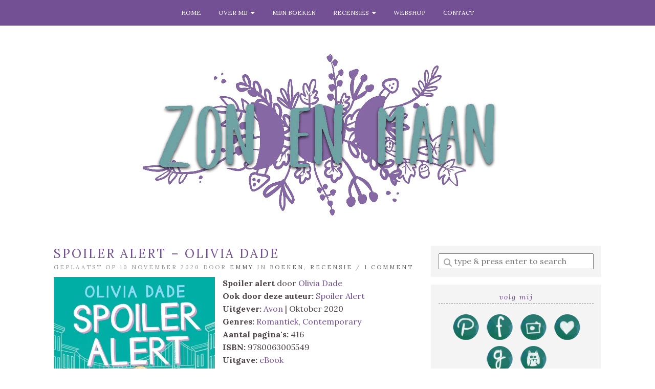

--- FILE ---
content_type: text/html; charset=UTF-8
request_url: https://zonenmaan.net/spoiler-alert-olivia-dade/
body_size: 21996
content:
<!doctype html>

<html dir="ltr" lang="nl-NL" prefix="og: https://ogp.me/ns#" class="no-js">

<head>
	<meta charset="utf-8">
	<meta http-equiv="X-UA-Compatible" content="IE=edge,chrome=1">

	<meta name="viewport" content="width=device-width">

	<link rel="pingback" href="https://zonenmaan.net/xmlrpc.php">

	<!-- wordpress head functions -->
	
		<!-- All in One SEO 4.9.1.1 - aioseo.com -->
	<meta name="description" content="Ik ben een enorme fantasy-lezer, maar een contemporary (romance) met een flinke dosis nerdy fandom? Daar kan je me ook voor wakker maken. Spoiler Alert van Olivia Dade is ook zo&#039;n boek en ik kreeg een tijd geleden de kans het boek te lezen. Nu is het boek verschenen en hoop ik dat het ooit" />
	<meta name="robots" content="max-image-preview:large" />
	<meta name="author" content="Emmy"/>
	<link rel="canonical" href="https://zonenmaan.net/spoiler-alert-olivia-dade/" />
	<meta name="generator" content="All in One SEO (AIOSEO) 4.9.1.1" />
		<meta property="og:locale" content="nl_NL" />
		<meta property="og:site_name" content="Zon en Maan - Boeken, illustraties en een beetje magie" />
		<meta property="og:type" content="article" />
		<meta property="og:title" content="Spoiler Alert – Olivia Dade - Zon en Maan" />
		<meta property="og:description" content="Ik ben een enorme fantasy-lezer, maar een contemporary (romance) met een flinke dosis nerdy fandom? Daar kan je me ook voor wakker maken. Spoiler Alert van Olivia Dade is ook zo&#039;n boek en ik kreeg een tijd geleden de kans het boek te lezen. Nu is het boek verschenen en hoop ik dat het ooit" />
		<meta property="og:url" content="https://zonenmaan.net/spoiler-alert-olivia-dade/" />
		<meta property="article:published_time" content="2020-11-10T06:00:00+00:00" />
		<meta property="article:modified_time" content="2020-11-05T10:17:48+00:00" />
		<meta name="twitter:card" content="summary_large_image" />
		<meta name="twitter:title" content="Spoiler Alert – Olivia Dade - Zon en Maan" />
		<meta name="twitter:description" content="Ik ben een enorme fantasy-lezer, maar een contemporary (romance) met een flinke dosis nerdy fandom? Daar kan je me ook voor wakker maken. Spoiler Alert van Olivia Dade is ook zo&#039;n boek en ik kreeg een tijd geleden de kans het boek te lezen. Nu is het boek verschenen en hoop ik dat het ooit" />
		<script type="application/ld+json" class="aioseo-schema">
			{"@context":"https:\/\/schema.org","@graph":[{"@type":"BlogPosting","@id":"https:\/\/zonenmaan.net\/spoiler-alert-olivia-dade\/#blogposting","name":"Spoiler Alert \u2013 Olivia Dade - Zon en Maan","headline":"Spoiler Alert &#8211; Olivia Dade","author":{"@id":"https:\/\/zonenmaan.net\/author\/emmy-van-ruijven\/#author"},"publisher":{"@id":"https:\/\/zonenmaan.net\/#organization"},"datePublished":"2020-11-10T07:00:00+01:00","dateModified":"2020-11-05T11:17:48+01:00","inLanguage":"nl-NL","commentCount":1,"mainEntityOfPage":{"@id":"https:\/\/zonenmaan.net\/spoiler-alert-olivia-dade\/#webpage"},"isPartOf":{"@id":"https:\/\/zonenmaan.net\/spoiler-alert-olivia-dade\/#webpage"},"articleSection":"Boeken, Recensie, Boeken in 2020, contemporary, Recensie, romantiek, Olivia Dade, Avon, Contemporary, Romantiek, eBook"},{"@type":"BreadcrumbList","@id":"https:\/\/zonenmaan.net\/spoiler-alert-olivia-dade\/#breadcrumblist","itemListElement":[{"@type":"ListItem","@id":"https:\/\/zonenmaan.net#listItem","position":1,"name":"Home","item":"https:\/\/zonenmaan.net","nextItem":{"@type":"ListItem","@id":"https:\/\/zonenmaan.net\/boeken\/#listItem","name":"Boeken"}},{"@type":"ListItem","@id":"https:\/\/zonenmaan.net\/boeken\/#listItem","position":2,"name":"Boeken","item":"https:\/\/zonenmaan.net\/boeken\/","nextItem":{"@type":"ListItem","@id":"https:\/\/zonenmaan.net\/spoiler-alert-olivia-dade\/#listItem","name":"Spoiler Alert &#8211; Olivia Dade"},"previousItem":{"@type":"ListItem","@id":"https:\/\/zonenmaan.net#listItem","name":"Home"}},{"@type":"ListItem","@id":"https:\/\/zonenmaan.net\/spoiler-alert-olivia-dade\/#listItem","position":3,"name":"Spoiler Alert &#8211; Olivia Dade","previousItem":{"@type":"ListItem","@id":"https:\/\/zonenmaan.net\/boeken\/#listItem","name":"Boeken"}}]},{"@type":"Organization","@id":"https:\/\/zonenmaan.net\/#organization","name":"Zon en Maan","description":"Boeken, illustraties en een beetje magie","url":"https:\/\/zonenmaan.net\/"},{"@type":"Person","@id":"https:\/\/zonenmaan.net\/author\/emmy-van-ruijven\/#author","url":"https:\/\/zonenmaan.net\/author\/emmy-van-ruijven\/","name":"Emmy","image":{"@type":"ImageObject","@id":"https:\/\/zonenmaan.net\/spoiler-alert-olivia-dade\/#authorImage","url":"https:\/\/secure.gravatar.com\/avatar\/b8ccd1a2b087ab567631a72fd57edd84b5dd00c44835425fc7d4c9a744295c79?s=96&d=mm&r=g","width":96,"height":96,"caption":"Emmy"}},{"@type":"WebPage","@id":"https:\/\/zonenmaan.net\/spoiler-alert-olivia-dade\/#webpage","url":"https:\/\/zonenmaan.net\/spoiler-alert-olivia-dade\/","name":"Spoiler Alert \u2013 Olivia Dade - Zon en Maan","description":"Ik ben een enorme fantasy-lezer, maar een contemporary (romance) met een flinke dosis nerdy fandom? Daar kan je me ook voor wakker maken. Spoiler Alert van Olivia Dade is ook zo'n boek en ik kreeg een tijd geleden de kans het boek te lezen. Nu is het boek verschenen en hoop ik dat het ooit","inLanguage":"nl-NL","isPartOf":{"@id":"https:\/\/zonenmaan.net\/#website"},"breadcrumb":{"@id":"https:\/\/zonenmaan.net\/spoiler-alert-olivia-dade\/#breadcrumblist"},"author":{"@id":"https:\/\/zonenmaan.net\/author\/emmy-van-ruijven\/#author"},"creator":{"@id":"https:\/\/zonenmaan.net\/author\/emmy-van-ruijven\/#author"},"datePublished":"2020-11-10T07:00:00+01:00","dateModified":"2020-11-05T11:17:48+01:00"},{"@type":"WebSite","@id":"https:\/\/zonenmaan.net\/#website","url":"https:\/\/zonenmaan.net\/","name":"Zon en Maan","description":"Boeken, illustraties en een beetje magie","inLanguage":"nl-NL","publisher":{"@id":"https:\/\/zonenmaan.net\/#organization"}}]}
		</script>
		<!-- All in One SEO -->

<script id="cookieyes" type="text/javascript" src="https://cdn-cookieyes.com/client_data/a9dc7766412cad1305f3e32e/script.js"></script>
	<!-- This site is optimized with the Yoast SEO plugin v26.8 - https://yoast.com/product/yoast-seo-wordpress/ -->
	<title>Spoiler Alert – Olivia Dade - Zon en Maan</title>
	<meta name="description" content="Spoiler alert is een slow burn romance met een nerdy tintje. Een volwassen versie van Cinder &amp; Ella en Fangirl. Vol fanfics en sexy times." />
	<link rel="canonical" href="https://zonenmaan.net/spoiler-alert-olivia-dade/" />
	<meta property="og:locale" content="nl_NL" />
	<meta property="og:type" content="article" />
	<meta property="og:title" content="Spoiler Alert - Olivia Dade - Zon en Maan" />
	<meta property="og:description" content="Spoiler alert is een slow burn romance met een nerdy tintje. Een volwassen versie van Cinder &amp; Ella en Fangirl. Vol fanfics en sexy times." />
	<meta property="og:url" content="https://zonenmaan.net/spoiler-alert-olivia-dade/" />
	<meta property="og:site_name" content="Zon en Maan" />
	<meta property="article:publisher" content="https://www.facebook.com/Zonenmaan/" />
	<meta property="article:published_time" content="2020-11-10T06:00:00+00:00" />
	<meta name="author" content="Emmy" />
	<meta name="twitter:card" content="summary_large_image" />
	<meta name="twitter:creator" content="@Zonenmaan" />
	<meta name="twitter:site" content="@Zonenmaan" />
	<meta name="twitter:label1" content="Geschreven door" />
	<meta name="twitter:data1" content="Emmy" />
	<meta name="twitter:label2" content="Geschatte leestijd" />
	<meta name="twitter:data2" content="3 minuten" />
	<script type="application/ld+json" class="yoast-schema-graph">{"@context":"https://schema.org","@graph":[{"@type":"Article","@id":"https://zonenmaan.net/spoiler-alert-olivia-dade/#article","isPartOf":{"@id":"https://zonenmaan.net/spoiler-alert-olivia-dade/"},"author":{"name":"Emmy","@id":"https://zonenmaan.net/#/schema/person/dd9ed18fca9b35ec99199c9e2dda92ae"},"headline":"Spoiler Alert &#8211; Olivia Dade","datePublished":"2020-11-10T06:00:00+00:00","mainEntityOfPage":{"@id":"https://zonenmaan.net/spoiler-alert-olivia-dade/"},"wordCount":657,"commentCount":1,"keywords":["Boeken in 2020","contemporary","Recensie","romantiek"],"articleSection":["Boeken","Recensie"],"inLanguage":"nl-NL","potentialAction":[{"@type":"CommentAction","name":"Comment","target":["https://zonenmaan.net/spoiler-alert-olivia-dade/#respond"]}]},{"@type":"WebPage","@id":"https://zonenmaan.net/spoiler-alert-olivia-dade/","url":"https://zonenmaan.net/spoiler-alert-olivia-dade/","name":"Spoiler Alert - Olivia Dade - Zon en Maan","isPartOf":{"@id":"https://zonenmaan.net/#website"},"datePublished":"2020-11-10T06:00:00+00:00","author":{"@id":"https://zonenmaan.net/#/schema/person/dd9ed18fca9b35ec99199c9e2dda92ae"},"description":"Spoiler alert is een slow burn romance met een nerdy tintje. Een volwassen versie van Cinder & Ella en Fangirl. Vol fanfics en sexy times.","breadcrumb":{"@id":"https://zonenmaan.net/spoiler-alert-olivia-dade/#breadcrumb"},"inLanguage":"nl-NL","potentialAction":[{"@type":"ReadAction","target":["https://zonenmaan.net/spoiler-alert-olivia-dade/"]}]},{"@type":"BreadcrumbList","@id":"https://zonenmaan.net/spoiler-alert-olivia-dade/#breadcrumb","itemListElement":[{"@type":"ListItem","position":1,"name":"Home","item":"https://zonenmaan.net/"},{"@type":"ListItem","position":2,"name":"Spoiler Alert &#8211; Olivia Dade"}]},{"@type":"WebSite","@id":"https://zonenmaan.net/#website","url":"https://zonenmaan.net/","name":"Zon en Maan","description":"Boeken, illustraties en een beetje magie","potentialAction":[{"@type":"SearchAction","target":{"@type":"EntryPoint","urlTemplate":"https://zonenmaan.net/?s={search_term_string}"},"query-input":{"@type":"PropertyValueSpecification","valueRequired":true,"valueName":"search_term_string"}}],"inLanguage":"nl-NL"},{"@type":"Person","@id":"https://zonenmaan.net/#/schema/person/dd9ed18fca9b35ec99199c9e2dda92ae","name":"Emmy","image":{"@type":"ImageObject","inLanguage":"nl-NL","@id":"https://zonenmaan.net/#/schema/person/image/","url":"https://secure.gravatar.com/avatar/b8ccd1a2b087ab567631a72fd57edd84b5dd00c44835425fc7d4c9a744295c79?s=96&d=mm&r=g","contentUrl":"https://secure.gravatar.com/avatar/b8ccd1a2b087ab567631a72fd57edd84b5dd00c44835425fc7d4c9a744295c79?s=96&d=mm&r=g","caption":"Emmy"},"description":"Boekenblogger @ zonenmaan.net &amp; Illustrator","sameAs":["https://www.zonenmaan.net"],"url":"https://zonenmaan.net/author/emmy-van-ruijven/"}]}</script>
	<!-- / Yoast SEO plugin. -->


<link rel='dns-prefetch' href='//secure.gravatar.com' />
<link rel='dns-prefetch' href='//fonts.googleapis.com' />
<link rel='dns-prefetch' href='//use.fontawesome.com' />
<link rel='dns-prefetch' href='//v0.wordpress.com' />
<link rel='preconnect' href='//i0.wp.com' />
<link rel='preconnect' href='//c0.wp.com' />
<link rel="alternate" type="application/rss+xml" title="Zon en Maan &raquo; feed" href="https://zonenmaan.net/feed/" />
<link rel="alternate" type="application/rss+xml" title="Zon en Maan &raquo; reacties feed" href="https://zonenmaan.net/comments/feed/" />
<link rel="alternate" type="application/rss+xml" title="Zon en Maan &raquo; Spoiler Alert &#8211; Olivia Dade reacties feed" href="https://zonenmaan.net/spoiler-alert-olivia-dade/feed/" />
<link rel="alternate" title="oEmbed (JSON)" type="application/json+oembed" href="https://zonenmaan.net/wp-json/oembed/1.0/embed?url=https%3A%2F%2Fzonenmaan.net%2Fspoiler-alert-olivia-dade%2F" />
<link rel="alternate" title="oEmbed (XML)" type="text/xml+oembed" href="https://zonenmaan.net/wp-json/oembed/1.0/embed?url=https%3A%2F%2Fzonenmaan.net%2Fspoiler-alert-olivia-dade%2F&#038;format=xml" />
		<!-- This site uses the Google Analytics by ExactMetrics plugin v8.11.1 - Using Analytics tracking - https://www.exactmetrics.com/ -->
		<!-- Opmerking: ExactMetrics is momenteel niet geconfigureerd op deze site. De site eigenaar moet authenticeren met Google Analytics in de ExactMetrics instellingen scherm. -->
					<!-- No tracking code set -->
				<!-- / Google Analytics by ExactMetrics -->
				<!-- This site uses the Google Analytics by MonsterInsights plugin v9.11.1 - Using Analytics tracking - https://www.monsterinsights.com/ -->
							<script src="//www.googletagmanager.com/gtag/js?id=G-5K8XYVG7C2"  data-cfasync="false" data-wpfc-render="false" type="text/javascript" async></script>
			<script data-cfasync="false" data-wpfc-render="false" type="text/javascript">
				var mi_version = '9.11.1';
				var mi_track_user = true;
				var mi_no_track_reason = '';
								var MonsterInsightsDefaultLocations = {"page_location":"https:\/\/zonenmaan.net\/spoiler-alert-olivia-dade\/"};
								if ( typeof MonsterInsightsPrivacyGuardFilter === 'function' ) {
					var MonsterInsightsLocations = (typeof MonsterInsightsExcludeQuery === 'object') ? MonsterInsightsPrivacyGuardFilter( MonsterInsightsExcludeQuery ) : MonsterInsightsPrivacyGuardFilter( MonsterInsightsDefaultLocations );
				} else {
					var MonsterInsightsLocations = (typeof MonsterInsightsExcludeQuery === 'object') ? MonsterInsightsExcludeQuery : MonsterInsightsDefaultLocations;
				}

								var disableStrs = [
										'ga-disable-G-5K8XYVG7C2',
									];

				/* Function to detect opted out users */
				function __gtagTrackerIsOptedOut() {
					for (var index = 0; index < disableStrs.length; index++) {
						if (document.cookie.indexOf(disableStrs[index] + '=true') > -1) {
							return true;
						}
					}

					return false;
				}

				/* Disable tracking if the opt-out cookie exists. */
				if (__gtagTrackerIsOptedOut()) {
					for (var index = 0; index < disableStrs.length; index++) {
						window[disableStrs[index]] = true;
					}
				}

				/* Opt-out function */
				function __gtagTrackerOptout() {
					for (var index = 0; index < disableStrs.length; index++) {
						document.cookie = disableStrs[index] + '=true; expires=Thu, 31 Dec 2099 23:59:59 UTC; path=/';
						window[disableStrs[index]] = true;
					}
				}

				if ('undefined' === typeof gaOptout) {
					function gaOptout() {
						__gtagTrackerOptout();
					}
				}
								window.dataLayer = window.dataLayer || [];

				window.MonsterInsightsDualTracker = {
					helpers: {},
					trackers: {},
				};
				if (mi_track_user) {
					function __gtagDataLayer() {
						dataLayer.push(arguments);
					}

					function __gtagTracker(type, name, parameters) {
						if (!parameters) {
							parameters = {};
						}

						if (parameters.send_to) {
							__gtagDataLayer.apply(null, arguments);
							return;
						}

						if (type === 'event') {
														parameters.send_to = monsterinsights_frontend.v4_id;
							var hookName = name;
							if (typeof parameters['event_category'] !== 'undefined') {
								hookName = parameters['event_category'] + ':' + name;
							}

							if (typeof MonsterInsightsDualTracker.trackers[hookName] !== 'undefined') {
								MonsterInsightsDualTracker.trackers[hookName](parameters);
							} else {
								__gtagDataLayer('event', name, parameters);
							}
							
						} else {
							__gtagDataLayer.apply(null, arguments);
						}
					}

					__gtagTracker('js', new Date());
					__gtagTracker('set', {
						'developer_id.dZGIzZG': true,
											});
					if ( MonsterInsightsLocations.page_location ) {
						__gtagTracker('set', MonsterInsightsLocations);
					}
										__gtagTracker('config', 'G-5K8XYVG7C2', {"forceSSL":"true","link_attribution":"true"} );
										window.gtag = __gtagTracker;										(function () {
						/* https://developers.google.com/analytics/devguides/collection/analyticsjs/ */
						/* ga and __gaTracker compatibility shim. */
						var noopfn = function () {
							return null;
						};
						var newtracker = function () {
							return new Tracker();
						};
						var Tracker = function () {
							return null;
						};
						var p = Tracker.prototype;
						p.get = noopfn;
						p.set = noopfn;
						p.send = function () {
							var args = Array.prototype.slice.call(arguments);
							args.unshift('send');
							__gaTracker.apply(null, args);
						};
						var __gaTracker = function () {
							var len = arguments.length;
							if (len === 0) {
								return;
							}
							var f = arguments[len - 1];
							if (typeof f !== 'object' || f === null || typeof f.hitCallback !== 'function') {
								if ('send' === arguments[0]) {
									var hitConverted, hitObject = false, action;
									if ('event' === arguments[1]) {
										if ('undefined' !== typeof arguments[3]) {
											hitObject = {
												'eventAction': arguments[3],
												'eventCategory': arguments[2],
												'eventLabel': arguments[4],
												'value': arguments[5] ? arguments[5] : 1,
											}
										}
									}
									if ('pageview' === arguments[1]) {
										if ('undefined' !== typeof arguments[2]) {
											hitObject = {
												'eventAction': 'page_view',
												'page_path': arguments[2],
											}
										}
									}
									if (typeof arguments[2] === 'object') {
										hitObject = arguments[2];
									}
									if (typeof arguments[5] === 'object') {
										Object.assign(hitObject, arguments[5]);
									}
									if ('undefined' !== typeof arguments[1].hitType) {
										hitObject = arguments[1];
										if ('pageview' === hitObject.hitType) {
											hitObject.eventAction = 'page_view';
										}
									}
									if (hitObject) {
										action = 'timing' === arguments[1].hitType ? 'timing_complete' : hitObject.eventAction;
										hitConverted = mapArgs(hitObject);
										__gtagTracker('event', action, hitConverted);
									}
								}
								return;
							}

							function mapArgs(args) {
								var arg, hit = {};
								var gaMap = {
									'eventCategory': 'event_category',
									'eventAction': 'event_action',
									'eventLabel': 'event_label',
									'eventValue': 'event_value',
									'nonInteraction': 'non_interaction',
									'timingCategory': 'event_category',
									'timingVar': 'name',
									'timingValue': 'value',
									'timingLabel': 'event_label',
									'page': 'page_path',
									'location': 'page_location',
									'title': 'page_title',
									'referrer' : 'page_referrer',
								};
								for (arg in args) {
																		if (!(!args.hasOwnProperty(arg) || !gaMap.hasOwnProperty(arg))) {
										hit[gaMap[arg]] = args[arg];
									} else {
										hit[arg] = args[arg];
									}
								}
								return hit;
							}

							try {
								f.hitCallback();
							} catch (ex) {
							}
						};
						__gaTracker.create = newtracker;
						__gaTracker.getByName = newtracker;
						__gaTracker.getAll = function () {
							return [];
						};
						__gaTracker.remove = noopfn;
						__gaTracker.loaded = true;
						window['__gaTracker'] = __gaTracker;
					})();
									} else {
										console.log("");
					(function () {
						function __gtagTracker() {
							return null;
						}

						window['__gtagTracker'] = __gtagTracker;
						window['gtag'] = __gtagTracker;
					})();
									}
			</script>
							<!-- / Google Analytics by MonsterInsights -->
		<style id='wp-img-auto-sizes-contain-inline-css' type='text/css'>
img:is([sizes=auto i],[sizes^="auto," i]){contain-intrinsic-size:3000px 1500px}
/*# sourceURL=wp-img-auto-sizes-contain-inline-css */
</style>
<style id='wp-emoji-styles-inline-css' type='text/css'>

	img.wp-smiley, img.emoji {
		display: inline !important;
		border: none !important;
		box-shadow: none !important;
		height: 1em !important;
		width: 1em !important;
		margin: 0 0.07em !important;
		vertical-align: -0.1em !important;
		background: none !important;
		padding: 0 !important;
	}
/*# sourceURL=wp-emoji-styles-inline-css */
</style>
<style id='wp-block-library-inline-css' type='text/css'>
:root{--wp-block-synced-color:#7a00df;--wp-block-synced-color--rgb:122,0,223;--wp-bound-block-color:var(--wp-block-synced-color);--wp-editor-canvas-background:#ddd;--wp-admin-theme-color:#007cba;--wp-admin-theme-color--rgb:0,124,186;--wp-admin-theme-color-darker-10:#006ba1;--wp-admin-theme-color-darker-10--rgb:0,107,160.5;--wp-admin-theme-color-darker-20:#005a87;--wp-admin-theme-color-darker-20--rgb:0,90,135;--wp-admin-border-width-focus:2px}@media (min-resolution:192dpi){:root{--wp-admin-border-width-focus:1.5px}}.wp-element-button{cursor:pointer}:root .has-very-light-gray-background-color{background-color:#eee}:root .has-very-dark-gray-background-color{background-color:#313131}:root .has-very-light-gray-color{color:#eee}:root .has-very-dark-gray-color{color:#313131}:root .has-vivid-green-cyan-to-vivid-cyan-blue-gradient-background{background:linear-gradient(135deg,#00d084,#0693e3)}:root .has-purple-crush-gradient-background{background:linear-gradient(135deg,#34e2e4,#4721fb 50%,#ab1dfe)}:root .has-hazy-dawn-gradient-background{background:linear-gradient(135deg,#faaca8,#dad0ec)}:root .has-subdued-olive-gradient-background{background:linear-gradient(135deg,#fafae1,#67a671)}:root .has-atomic-cream-gradient-background{background:linear-gradient(135deg,#fdd79a,#004a59)}:root .has-nightshade-gradient-background{background:linear-gradient(135deg,#330968,#31cdcf)}:root .has-midnight-gradient-background{background:linear-gradient(135deg,#020381,#2874fc)}:root{--wp--preset--font-size--normal:16px;--wp--preset--font-size--huge:42px}.has-regular-font-size{font-size:1em}.has-larger-font-size{font-size:2.625em}.has-normal-font-size{font-size:var(--wp--preset--font-size--normal)}.has-huge-font-size{font-size:var(--wp--preset--font-size--huge)}.has-text-align-center{text-align:center}.has-text-align-left{text-align:left}.has-text-align-right{text-align:right}.has-fit-text{white-space:nowrap!important}#end-resizable-editor-section{display:none}.aligncenter{clear:both}.items-justified-left{justify-content:flex-start}.items-justified-center{justify-content:center}.items-justified-right{justify-content:flex-end}.items-justified-space-between{justify-content:space-between}.screen-reader-text{border:0;clip-path:inset(50%);height:1px;margin:-1px;overflow:hidden;padding:0;position:absolute;width:1px;word-wrap:normal!important}.screen-reader-text:focus{background-color:#ddd;clip-path:none;color:#444;display:block;font-size:1em;height:auto;left:5px;line-height:normal;padding:15px 23px 14px;text-decoration:none;top:5px;width:auto;z-index:100000}html :where(.has-border-color){border-style:solid}html :where([style*=border-top-color]){border-top-style:solid}html :where([style*=border-right-color]){border-right-style:solid}html :where([style*=border-bottom-color]){border-bottom-style:solid}html :where([style*=border-left-color]){border-left-style:solid}html :where([style*=border-width]){border-style:solid}html :where([style*=border-top-width]){border-top-style:solid}html :where([style*=border-right-width]){border-right-style:solid}html :where([style*=border-bottom-width]){border-bottom-style:solid}html :where([style*=border-left-width]){border-left-style:solid}html :where(img[class*=wp-image-]){height:auto;max-width:100%}:where(figure){margin:0 0 1em}html :where(.is-position-sticky){--wp-admin--admin-bar--position-offset:var(--wp-admin--admin-bar--height,0px)}@media screen and (max-width:600px){html :where(.is-position-sticky){--wp-admin--admin-bar--position-offset:0px}}

/*# sourceURL=wp-block-library-inline-css */
</style><style id='wp-block-paragraph-inline-css' type='text/css'>
.is-small-text{font-size:.875em}.is-regular-text{font-size:1em}.is-large-text{font-size:2.25em}.is-larger-text{font-size:3em}.has-drop-cap:not(:focus):first-letter{float:left;font-size:8.4em;font-style:normal;font-weight:100;line-height:.68;margin:.05em .1em 0 0;text-transform:uppercase}body.rtl .has-drop-cap:not(:focus):first-letter{float:none;margin-left:.1em}p.has-drop-cap.has-background{overflow:hidden}:root :where(p.has-background){padding:1.25em 2.375em}:where(p.has-text-color:not(.has-link-color)) a{color:inherit}p.has-text-align-left[style*="writing-mode:vertical-lr"],p.has-text-align-right[style*="writing-mode:vertical-rl"]{rotate:180deg}
/*# sourceURL=https://c0.wp.com/c/6.9/wp-includes/blocks/paragraph/style.min.css */
</style>
<style id='global-styles-inline-css' type='text/css'>
:root{--wp--preset--aspect-ratio--square: 1;--wp--preset--aspect-ratio--4-3: 4/3;--wp--preset--aspect-ratio--3-4: 3/4;--wp--preset--aspect-ratio--3-2: 3/2;--wp--preset--aspect-ratio--2-3: 2/3;--wp--preset--aspect-ratio--16-9: 16/9;--wp--preset--aspect-ratio--9-16: 9/16;--wp--preset--color--black: #000000;--wp--preset--color--cyan-bluish-gray: #abb8c3;--wp--preset--color--white: #ffffff;--wp--preset--color--pale-pink: #f78da7;--wp--preset--color--vivid-red: #cf2e2e;--wp--preset--color--luminous-vivid-orange: #ff6900;--wp--preset--color--luminous-vivid-amber: #fcb900;--wp--preset--color--light-green-cyan: #7bdcb5;--wp--preset--color--vivid-green-cyan: #00d084;--wp--preset--color--pale-cyan-blue: #8ed1fc;--wp--preset--color--vivid-cyan-blue: #0693e3;--wp--preset--color--vivid-purple: #9b51e0;--wp--preset--gradient--vivid-cyan-blue-to-vivid-purple: linear-gradient(135deg,rgb(6,147,227) 0%,rgb(155,81,224) 100%);--wp--preset--gradient--light-green-cyan-to-vivid-green-cyan: linear-gradient(135deg,rgb(122,220,180) 0%,rgb(0,208,130) 100%);--wp--preset--gradient--luminous-vivid-amber-to-luminous-vivid-orange: linear-gradient(135deg,rgb(252,185,0) 0%,rgb(255,105,0) 100%);--wp--preset--gradient--luminous-vivid-orange-to-vivid-red: linear-gradient(135deg,rgb(255,105,0) 0%,rgb(207,46,46) 100%);--wp--preset--gradient--very-light-gray-to-cyan-bluish-gray: linear-gradient(135deg,rgb(238,238,238) 0%,rgb(169,184,195) 100%);--wp--preset--gradient--cool-to-warm-spectrum: linear-gradient(135deg,rgb(74,234,220) 0%,rgb(151,120,209) 20%,rgb(207,42,186) 40%,rgb(238,44,130) 60%,rgb(251,105,98) 80%,rgb(254,248,76) 100%);--wp--preset--gradient--blush-light-purple: linear-gradient(135deg,rgb(255,206,236) 0%,rgb(152,150,240) 100%);--wp--preset--gradient--blush-bordeaux: linear-gradient(135deg,rgb(254,205,165) 0%,rgb(254,45,45) 50%,rgb(107,0,62) 100%);--wp--preset--gradient--luminous-dusk: linear-gradient(135deg,rgb(255,203,112) 0%,rgb(199,81,192) 50%,rgb(65,88,208) 100%);--wp--preset--gradient--pale-ocean: linear-gradient(135deg,rgb(255,245,203) 0%,rgb(182,227,212) 50%,rgb(51,167,181) 100%);--wp--preset--gradient--electric-grass: linear-gradient(135deg,rgb(202,248,128) 0%,rgb(113,206,126) 100%);--wp--preset--gradient--midnight: linear-gradient(135deg,rgb(2,3,129) 0%,rgb(40,116,252) 100%);--wp--preset--font-size--small: 13px;--wp--preset--font-size--medium: 20px;--wp--preset--font-size--large: 36px;--wp--preset--font-size--x-large: 42px;--wp--preset--spacing--20: 0.44rem;--wp--preset--spacing--30: 0.67rem;--wp--preset--spacing--40: 1rem;--wp--preset--spacing--50: 1.5rem;--wp--preset--spacing--60: 2.25rem;--wp--preset--spacing--70: 3.38rem;--wp--preset--spacing--80: 5.06rem;--wp--preset--shadow--natural: 6px 6px 9px rgba(0, 0, 0, 0.2);--wp--preset--shadow--deep: 12px 12px 50px rgba(0, 0, 0, 0.4);--wp--preset--shadow--sharp: 6px 6px 0px rgba(0, 0, 0, 0.2);--wp--preset--shadow--outlined: 6px 6px 0px -3px rgb(255, 255, 255), 6px 6px rgb(0, 0, 0);--wp--preset--shadow--crisp: 6px 6px 0px rgb(0, 0, 0);}:where(.is-layout-flex){gap: 0.5em;}:where(.is-layout-grid){gap: 0.5em;}body .is-layout-flex{display: flex;}.is-layout-flex{flex-wrap: wrap;align-items: center;}.is-layout-flex > :is(*, div){margin: 0;}body .is-layout-grid{display: grid;}.is-layout-grid > :is(*, div){margin: 0;}:where(.wp-block-columns.is-layout-flex){gap: 2em;}:where(.wp-block-columns.is-layout-grid){gap: 2em;}:where(.wp-block-post-template.is-layout-flex){gap: 1.25em;}:where(.wp-block-post-template.is-layout-grid){gap: 1.25em;}.has-black-color{color: var(--wp--preset--color--black) !important;}.has-cyan-bluish-gray-color{color: var(--wp--preset--color--cyan-bluish-gray) !important;}.has-white-color{color: var(--wp--preset--color--white) !important;}.has-pale-pink-color{color: var(--wp--preset--color--pale-pink) !important;}.has-vivid-red-color{color: var(--wp--preset--color--vivid-red) !important;}.has-luminous-vivid-orange-color{color: var(--wp--preset--color--luminous-vivid-orange) !important;}.has-luminous-vivid-amber-color{color: var(--wp--preset--color--luminous-vivid-amber) !important;}.has-light-green-cyan-color{color: var(--wp--preset--color--light-green-cyan) !important;}.has-vivid-green-cyan-color{color: var(--wp--preset--color--vivid-green-cyan) !important;}.has-pale-cyan-blue-color{color: var(--wp--preset--color--pale-cyan-blue) !important;}.has-vivid-cyan-blue-color{color: var(--wp--preset--color--vivid-cyan-blue) !important;}.has-vivid-purple-color{color: var(--wp--preset--color--vivid-purple) !important;}.has-black-background-color{background-color: var(--wp--preset--color--black) !important;}.has-cyan-bluish-gray-background-color{background-color: var(--wp--preset--color--cyan-bluish-gray) !important;}.has-white-background-color{background-color: var(--wp--preset--color--white) !important;}.has-pale-pink-background-color{background-color: var(--wp--preset--color--pale-pink) !important;}.has-vivid-red-background-color{background-color: var(--wp--preset--color--vivid-red) !important;}.has-luminous-vivid-orange-background-color{background-color: var(--wp--preset--color--luminous-vivid-orange) !important;}.has-luminous-vivid-amber-background-color{background-color: var(--wp--preset--color--luminous-vivid-amber) !important;}.has-light-green-cyan-background-color{background-color: var(--wp--preset--color--light-green-cyan) !important;}.has-vivid-green-cyan-background-color{background-color: var(--wp--preset--color--vivid-green-cyan) !important;}.has-pale-cyan-blue-background-color{background-color: var(--wp--preset--color--pale-cyan-blue) !important;}.has-vivid-cyan-blue-background-color{background-color: var(--wp--preset--color--vivid-cyan-blue) !important;}.has-vivid-purple-background-color{background-color: var(--wp--preset--color--vivid-purple) !important;}.has-black-border-color{border-color: var(--wp--preset--color--black) !important;}.has-cyan-bluish-gray-border-color{border-color: var(--wp--preset--color--cyan-bluish-gray) !important;}.has-white-border-color{border-color: var(--wp--preset--color--white) !important;}.has-pale-pink-border-color{border-color: var(--wp--preset--color--pale-pink) !important;}.has-vivid-red-border-color{border-color: var(--wp--preset--color--vivid-red) !important;}.has-luminous-vivid-orange-border-color{border-color: var(--wp--preset--color--luminous-vivid-orange) !important;}.has-luminous-vivid-amber-border-color{border-color: var(--wp--preset--color--luminous-vivid-amber) !important;}.has-light-green-cyan-border-color{border-color: var(--wp--preset--color--light-green-cyan) !important;}.has-vivid-green-cyan-border-color{border-color: var(--wp--preset--color--vivid-green-cyan) !important;}.has-pale-cyan-blue-border-color{border-color: var(--wp--preset--color--pale-cyan-blue) !important;}.has-vivid-cyan-blue-border-color{border-color: var(--wp--preset--color--vivid-cyan-blue) !important;}.has-vivid-purple-border-color{border-color: var(--wp--preset--color--vivid-purple) !important;}.has-vivid-cyan-blue-to-vivid-purple-gradient-background{background: var(--wp--preset--gradient--vivid-cyan-blue-to-vivid-purple) !important;}.has-light-green-cyan-to-vivid-green-cyan-gradient-background{background: var(--wp--preset--gradient--light-green-cyan-to-vivid-green-cyan) !important;}.has-luminous-vivid-amber-to-luminous-vivid-orange-gradient-background{background: var(--wp--preset--gradient--luminous-vivid-amber-to-luminous-vivid-orange) !important;}.has-luminous-vivid-orange-to-vivid-red-gradient-background{background: var(--wp--preset--gradient--luminous-vivid-orange-to-vivid-red) !important;}.has-very-light-gray-to-cyan-bluish-gray-gradient-background{background: var(--wp--preset--gradient--very-light-gray-to-cyan-bluish-gray) !important;}.has-cool-to-warm-spectrum-gradient-background{background: var(--wp--preset--gradient--cool-to-warm-spectrum) !important;}.has-blush-light-purple-gradient-background{background: var(--wp--preset--gradient--blush-light-purple) !important;}.has-blush-bordeaux-gradient-background{background: var(--wp--preset--gradient--blush-bordeaux) !important;}.has-luminous-dusk-gradient-background{background: var(--wp--preset--gradient--luminous-dusk) !important;}.has-pale-ocean-gradient-background{background: var(--wp--preset--gradient--pale-ocean) !important;}.has-electric-grass-gradient-background{background: var(--wp--preset--gradient--electric-grass) !important;}.has-midnight-gradient-background{background: var(--wp--preset--gradient--midnight) !important;}.has-small-font-size{font-size: var(--wp--preset--font-size--small) !important;}.has-medium-font-size{font-size: var(--wp--preset--font-size--medium) !important;}.has-large-font-size{font-size: var(--wp--preset--font-size--large) !important;}.has-x-large-font-size{font-size: var(--wp--preset--font-size--x-large) !important;}
/*# sourceURL=global-styles-inline-css */
</style>

<style id='classic-theme-styles-inline-css' type='text/css'>
/*! This file is auto-generated */
.wp-block-button__link{color:#fff;background-color:#32373c;border-radius:9999px;box-shadow:none;text-decoration:none;padding:calc(.667em + 2px) calc(1.333em + 2px);font-size:1.125em}.wp-block-file__button{background:#32373c;color:#fff;text-decoration:none}
/*# sourceURL=/wp-includes/css/classic-themes.min.css */
</style>
<link rel='stylesheet' id='bol.css-css' href='https://zonenmaan.net/wp-content/plugins/bolcom-partnerprogramma-wordpress-plugin/resources/css/bol.css?ver=f8d69141021fbd9b0aa8be30cc2d5912' type='text/css' media='all' />
<link rel='stylesheet' id='ubb-front-end-styles-css' href='https://zonenmaan.net/wp-content/plugins/ultimate-book-blogger/assets/css/frontend.css?ver=3.9.2' type='text/css' media='all' />
<style id='ubb-front-end-styles-inline-css' type='text/css'>

        .ubb-content-warning {
            background: #E61C20;
            color: #ffffff;
        }
        
        .ubb-about-author {
            background: #ffffff;
            border: 0px none #000000;
            color: #000000;
        }
        
        .ubb-tabs ul li a {
            color: #787878;
        }

        .ubb-tabs li.ubb-active-link, .ubb-tabs-content {
            background: #ffffff;
            border: 1px solid #e6e6e6;
        }
        
        .ubb-tabs li.ubb-active-link {
            border-bottom-color: #ffffff;
        }

        .ubb-tabs li.ubb-active-link a {
            color: #000000;
        }

        .ubb-related-post:hover {
            background: #F1F1F1;
        }
        
        .ubb-spoiler .ubb-thespoil {
            background: #ffff99;
        }
        
/*# sourceURL=ubb-front-end-styles-inline-css */
</style>
<link rel='stylesheet' id='tweakme2-google-fonts-css' href='https://fonts.googleapis.com/css?family=Lora%3A400%2C400italic%2C700%2C700italic%7CAmatic+SC%3A400&#038;ver=f8d69141021fbd9b0aa8be30cc2d5912' type='text/css' media='all' />
<link rel='stylesheet' id='bootstrap-css' href='https://zonenmaan.net/wp-content/themes/tweakme2/assets/css/bootstrap.min.css?ver=3.0' type='text/css' media='all' />
<link rel='stylesheet' id='font-awesome-css' href='https://use.fontawesome.com/releases/v6.7.2/css/all.css?ver=6.7.2' type='text/css' media='all' />
<link rel='stylesheet' id='tweakme2-css' href='https://zonenmaan.net/wp-content/themes/tweakme2/style.css?ver=2.3.1' type='text/css' media='all' />
<style id='tweakme2-inline-css' type='text/css'>
@media (min-width: 992px) { #main_content_wrap > .col-md-8 { width: 67%; } #main_content_wrap > .col-md-4 { width: 33%; } }
/*# sourceURL=tweakme2-inline-css */
</style>
<link rel='stylesheet' id='tweakme2-custom-css-css' href='https://zonenmaan.net/wp-content/uploads/tweakme2/custom-css.css?ver=1769105185' type='text/css' media='all' />
<link rel='stylesheet' id='jetpack-subscriptions-css' href='https://c0.wp.com/p/jetpack/15.4/_inc/build/subscriptions/subscriptions.min.css' type='text/css' media='all' />
<link rel='stylesheet' id='sharedaddy-css' href='https://c0.wp.com/p/jetpack/15.4/modules/sharedaddy/sharing.css' type='text/css' media='all' />
<link rel='stylesheet' id='social-logos-css' href='https://c0.wp.com/p/jetpack/15.4/_inc/social-logos/social-logos.min.css' type='text/css' media='all' />
<script type="text/javascript" src="https://zonenmaan.net/wp-content/plugins/google-analytics-for-wordpress/assets/js/frontend-gtag.min.js?ver=9.11.1" id="monsterinsights-frontend-script-js" async="async" data-wp-strategy="async"></script>
<script data-cfasync="false" data-wpfc-render="false" type="text/javascript" id='monsterinsights-frontend-script-js-extra'>/* <![CDATA[ */
var monsterinsights_frontend = {"js_events_tracking":"true","download_extensions":"doc,pdf,ppt,zip,xls,docx,pptx,xlsx","inbound_paths":"[{\"path\":\"\\\/go\\\/\",\"label\":\"affiliate\"},{\"path\":\"\\\/recommend\\\/\",\"label\":\"affiliate\"}]","home_url":"https:\/\/zonenmaan.net","hash_tracking":"false","v4_id":"G-5K8XYVG7C2"};/* ]]> */
</script>
<script type="text/javascript" src="https://c0.wp.com/c/6.9/wp-includes/js/jquery/jquery.min.js" id="jquery-core-js"></script>
<script type="text/javascript" src="https://c0.wp.com/c/6.9/wp-includes/js/jquery/jquery-migrate.min.js" id="jquery-migrate-js"></script>
<script type="text/javascript" src="https://zonenmaan.net/wp-content/plugins/bolcom-partnerprogramma-wordpress-plugin/resources/js/bol-partner-frontend.js?ver=f8d69141021fbd9b0aa8be30cc2d5912" id="bol-frontend-script-js"></script>
<link rel="https://api.w.org/" href="https://zonenmaan.net/wp-json/" /><link rel="alternate" title="JSON" type="application/json" href="https://zonenmaan.net/wp-json/wp/v2/posts/23717" /><link rel="EditURI" type="application/rsd+xml" title="RSD" href="https://zonenmaan.net/xmlrpc.php?rsd" />

<link rel='shortlink' href='https://wp.me/p4GUd1-6ax' />
<script type="text/javascript">var bol_partner_plugin_base = "https://zonenmaan.net/wp-content/plugins/bolcom-partnerprogramma-wordpress-plugin";</script><script type="text/javascript">    var bol_partner_plugin_base = "https://zonenmaan.net/wp-content/plugins/bolcom-partnerprogramma-wordpress-plugin";</script><meta name="twitter:image" content="https://i.gr-assets.com/images/S/compressed.photo.goodreads.com/books/1584239588l/50496918.jpg"><meta property="og:image" content="https://i.gr-assets.com/images/S/compressed.photo.goodreads.com/books/1584239588l/50496918.jpg"><script type="text/javascript">
(function(url){
	if(/(?:Chrome\/26\.0\.1410\.63 Safari\/537\.31|WordfenceTestMonBot)/.test(navigator.userAgent)){ return; }
	var addEvent = function(evt, handler) {
		if (window.addEventListener) {
			document.addEventListener(evt, handler, false);
		} else if (window.attachEvent) {
			document.attachEvent('on' + evt, handler);
		}
	};
	var removeEvent = function(evt, handler) {
		if (window.removeEventListener) {
			document.removeEventListener(evt, handler, false);
		} else if (window.detachEvent) {
			document.detachEvent('on' + evt, handler);
		}
	};
	var evts = 'contextmenu dblclick drag dragend dragenter dragleave dragover dragstart drop keydown keypress keyup mousedown mousemove mouseout mouseover mouseup mousewheel scroll'.split(' ');
	var logHuman = function() {
		if (window.wfLogHumanRan) { return; }
		window.wfLogHumanRan = true;
		var wfscr = document.createElement('script');
		wfscr.type = 'text/javascript';
		wfscr.async = true;
		wfscr.src = url + '&r=' + Math.random();
		(document.getElementsByTagName('head')[0]||document.getElementsByTagName('body')[0]).appendChild(wfscr);
		for (var i = 0; i < evts.length; i++) {
			removeEvent(evts[i], logHuman);
		}
	};
	for (var i = 0; i < evts.length; i++) {
		addEvent(evts[i], logHuman);
	}
})('//zonenmaan.net/?wordfence_lh=1&hid=BCA8F565C9C2FFB6030B5678692BF79B');
</script><style type="text/css">.recentcomments a{display:inline !important;padding:0 !important;margin:0 !important;}</style>	<!-- end of wordpress head -->

</head>

<body data-rsssl=1 class="wp-singular post-template-default single single-post postid-23717 single-format-standard wp-theme-tweakme2">


<div id="wrap">

		<nav id="navbar-wrap-1" class="navbar navbar-creativewhim navbar-fixed-top nav-centered" role="navigation">
		<div class="container">
			<div class="navbar-header nomargin">
				<button type="button" class="navbar-toggle" data-toggle="collapse" data-target="#navbar_1">
					<span class="sr-only">Toggle navigation</span>
					<span class="icon-bar"></span>
					<span class="icon-bar"></span>
					<span class="icon-bar"></span>
				</button>
			</div>
			<div id="navbar_1" class="collapse navbar-collapse">
				<ul id="menu-zon-en-maan" class="nav navbar-nav"><li id="menu-item-2278" class="menu-item menu-item-type-custom menu-item-object-custom menu-item-home menu-item-2278"><a href="https://zonenmaan.net/">Home</a></li>
<li id="menu-item-9691" class="menu-item menu-item-type-post_type menu-item-object-page menu-item-has-children menu-item-9691 dropdown"><a href="https://zonenmaan.net/over-mij/" class="dropdown-toggle" data-toggle="dropdown">Over mij &nbsp;<b class="fa fa-caret-down"></b></a>
<ul class="dropdown-menu">
	<li id="menu-item-2253" class="menu-item menu-item-type-post_type menu-item-object-page menu-item-2253"><a href="https://zonenmaan.net/over-mij/">Over mij</a></li>
	<li id="menu-item-13818" class="menu-item menu-item-type-post_type menu-item-object-page menu-item-13818"><a href="https://zonenmaan.net/diensen/">Diensten</a></li>
</ul>
</li>
<li id="menu-item-27382" class="menu-item menu-item-type-post_type menu-item-object-page menu-item-27382"><a href="https://zonenmaan.net/mijn-boeken/">Mijn boeken</a></li>
<li id="menu-item-6292" class="menu-item menu-item-type-taxonomy menu-item-object-category current-post-ancestor current-menu-parent current-post-parent menu-item-has-children menu-item-6292 dropdown"><a href="https://zonenmaan.net/recensie/" class="dropdown-toggle" data-toggle="dropdown">Recensies &nbsp;<b class="fa fa-caret-down"></b></a>
<ul class="dropdown-menu">
	<li id="menu-item-17331" class="menu-item menu-item-type-post_type menu-item-object-page menu-item-17331"><a href="https://zonenmaan.net/recensies-op-auteur/">Recensies op auteur</a></li>
	<li id="menu-item-6315" class="menu-item menu-item-type-post_type menu-item-object-page menu-item-6315"><a href="https://zonenmaan.net/recensies-op-titel/">Recensies op titel</a></li>
	<li id="menu-item-6317" class="menu-item menu-item-type-post_type menu-item-object-page menu-item-6317"><a href="https://zonenmaan.net/recensies-op-serie/">Recensies op serie</a></li>
	<li id="menu-item-10244" class="menu-item menu-item-type-post_type menu-item-object-page menu-item-10244"><a href="https://zonenmaan.net/recensies-op-uitgever/">Recensies op uitgever</a></li>
	<li id="menu-item-17334" class="menu-item menu-item-type-post_type menu-item-object-page menu-item-17334"><a href="https://zonenmaan.net/recensies-op-waardering/">Recensies op waardering</a></li>
	<li id="menu-item-6428" class="menu-item menu-item-type-taxonomy menu-item-object-category menu-item-6428"><a href="https://zonenmaan.net/tv-serie/">TV series</a></li>
</ul>
</li>
<li id="menu-item-14980" class="menu-item menu-item-type-custom menu-item-object-custom menu-item-14980"><a href="http://www.lettersandlights.nl">Webshop</a></li>
<li id="menu-item-2252" class="menu-item menu-item-type-post_type menu-item-object-page menu-item-2252"><a href="https://zonenmaan.net/contact/">Contact</a></li>
</ul>			</div>
		</div>
	</nav>
						<header role="banner" id="top-header" class="text-center">
													<div class="site-logo text-center">
								<a href="https://zonenmaan.net"><img src="https://zonenmaan.net/wp-content/uploads/header_zonenmaan_maart2021.jpg" alt="Zon en Maan"></a>
							</div>
												</header>
					
	<div id="content" class="container">


	<div class="row nomargin" id="main_content_wrap">

		
		<main id="main" class="col-md-8 clearfix" role="main">

			
				<article id="post-23717" class="clear overflow-hidden single_post_page full-post post-23717 post type-post status-publish format-standard hentry category-boeken category-recensie tag-boeken-in-2020 tag-contemporary tag-recensie tag-romantiek book-author-olivia-dade book-publisher-avon book-genre-contemporary book-genre-romantiek-2 book-format-ebook">
							<header class="post_header">
						<h1 class="post-title entry-title">Spoiler Alert &#8211; Olivia Dade</h1>
					</header>
					<p class="meta">Geplaatst op 10 november 2020 door <a href="https://zonenmaan.net/author/emmy-van-ruijven/">Emmy</a> in <a href="https://zonenmaan.net/boeken/" title="View all posts in Boeken">Boeken</a>, <a href="https://zonenmaan.net/recensie/" title="View all posts in Recensie">Recensie</a> / <a href="https://zonenmaan.net/spoiler-alert-olivia-dade/#comments">1 Comment</a></p>					<div class="post_content">
						<img decoding="async" src="https://i0.wp.com/i.gr-assets.com/images/S/compressed.photo.goodreads.com/books/1584239588l/50496918.jpg?resize=315%2C475&#038;ssl=1" alt="Spoiler Alert &#8211; Olivia Dade" title="Spoiler Alert &#8211; Olivia Dade" class="ubb-cover-image alignleft"><strong>Spoiler alert</strong> door <a href="https://zonenmaan.net/reviews/authors/olivia-dade/">Olivia Dade</a> <br><strong>Ook door deze auteur:</strong> <a href="https://zonenmaan.net/spoiler-alert-olivia-dade-2/">Spoiler Alert</a> <br><strong>Uitgever:</strong> <a href="https://zonenmaan.net/reviews/publishers/avon/">Avon</a> | Oktober 2020 <br><strong>Genres:</strong> <a href="https://zonenmaan.net/reviews/genres/romantiek-2/">Romantiek</a>, <a href="https://zonenmaan.net/reviews/genres/contemporary/">Contemporary</a> <br><strong>Aantal pagina's:</strong> 416 <br><strong>ISBN:</strong> 9780063005549 <br><strong>Uitgave:</strong> <a href="https://zonenmaan.net/reviews/formats/ebook/">eBook</a> <br><a href="https://www.goodreads.com/book/show/50496918-spoiler-alert?ac=1&from_search=true&qid=kw5eoW1p5v&rank=1" target="_blank">Goodreads</a> <br><img data-recalc-dims="1" decoding="async" src="https://i0.wp.com/zonenmaan.net/wp-content/plugins/ultimate-book-blogger/assets/images/stars/small_yellow/five-stars.png?ssl=1" alt="five-stars"> <br><blockquote class="ubb-synopsis"><p>Olivia Dade bursts onto the scene in this delightfully fun romantic comedy set in the world of fanfiction, in which a devoted fan goes on an unexpected date with her celebrity crush, who’s secretly posting fanfiction of his own. </p>
<p>Marcus Caster-Rupp has a secret. While the world knows him as Aeneas, the star of the biggest show on TV, Gods of the Gates, he's known to fanfiction readers as Book!AeneasWouldNever, an anonymous and popular poster.  Marcus is able to get out his own frustrations with his character through his stories, especially the ones that feature the internet’s favorite couple to ship, Aeneas and Lavinia. But if anyone ever found out about his online persona, he’d be fired. Immediately.</p>
<p>April Whittier has secrets of her own. A hardcore Lavinia fan, she’s hidden her fanfiction and cosplay hobby from her “real life” for years—but not anymore. When she decides to post her latest Lavinia creation on Twitter, her photo goes viral. Trolls and supporters alike are commenting on her plus-size take, but when Marcus, one half of her OTP, sees her pic and asks her out on a date to spite her critics, she realizes life is really stranger than fanfiction.</p>
<p>Even though their first date is a disaster, Marcus quickly realizes that he wants much more from April than a one-time publicity stunt. And when he discovers she’s actually Unapologetic Lavinia Stan, his closest fandom friend, he has one more huge secret to hide from her.</p>
<p>With love and Marcus’s career on the line, can the two of them stop hiding once and for all, or will a match made in fandom end up prematurely cancelled?</p>
</blockquote>        <script type="application/ld+json">
            {
                "@context":"https://schema.org",
                "@type":"Review",
                "datePublished": "2020-11-10T06:00:00+00:00",
	"description": "\nIk ben een enorme fantasy-lezer, maar een contemporary (romance) met een flinke dosis nerdy fandom? Daar kan je me ook voor wakker maken. Spoiler Alert van Olivia Dade is ook zo'n boek en ik kre",
	"publisher": {
		"@type": "Organization",
		"name": "Zon en Maan"            },
            "url": "https:\/\/zonenmaan.net\/spoiler-alert-olivia-dade\/",
	"itemReviewed": {
		"@type": "Book",
		"name": "Spoiler alert",
		"author": {
			"@type": "Person",
			"name": "Olivia Dade",
			"sameAs": ""            },
            "isbn": "9780063005549"            },
            "author": {
                "@type": "Person",
                "name": "Emmy",
		"sameAs": "https:\/\/zonenmaan.net\/"            },
            "reviewRating": {
                "@type": "Rating",
                "ratingValue": 5,
		"bestRating": "5"
	}
}


        </script>
        
<p>Ik ben een enorme fantasy-lezer, maar een contemporary (romance) met een flinke dosis nerdy fandom? Daar kan je me ook voor wakker maken. <em>Spoiler Alert </em>van Olivia Dade is ook zo&#8217;n boek en ik kreeg een tijd geleden de kans het boek te lezen. Nu is het boek verschenen en hoop ik dat het ooit nog in mijn kast komt te staan. Dit was namelijk een van mijn leukste leeservaringen van 2020. </p>



<p>Marcus Caster-Rupp, acteur die Aeneas in de show <em>Gods of the Gates </em>speelt, heeft een geheim: hij schrijf fanfiction onder de naam Book!AeneasWouldNever. Hij is mega populair en schrijft met liefde over het personage dat hij speelt. Nou ja, hoe het eigenlijk zou moeten zijn. Hij schrijft vooral over internet&#8217;s favoriete <em>ship</em>, Aeneas en Lavinia. Niemand mag dit weten, want anders is hij geheid zijn baan kwijt. </p>



<p>April Whittier is een enorme Lavinia fan. Niemand in haar dagelijkse even weet dat ze cosplays maakt en ook fanfic schrijft. Het stoort haar dat de Lavinia in de show veel te knap is en besluit een cosplay van haar als Lavinia op twitter te zetten. Deze foto gaat viral, want April is een maatje meer en iedereen vindt daar wat van. </p>



<p>Marcus ziet haar foto en is geintrigeerd. Hij besluit te reageren en vraagt haar op date. April besluit toch maar te gaan, ook al verwacht ze er helemaal niks van. Niet alleen groeien ze naar elkaar toe.. Marcus komt er ook achter dat ze elkaar online al langer kennen. Wat zal dit met hun vriendschap en eventuele relatie doen? </p>



<p><strong>Thema&#8217;s: </strong>fandoms, internettrolls, fanshaming, intieme relaties. </p>



<p>Oké, ik weet dat het super cheesy klinkt en super voorspelbaar, maar ik heb zo ontzettend genoten van dit boek. Tuurlijk was het mega voorspelbaar dat ze elkaar online al kenden maar niet van elkaar wisten wie ze waren en natuurlijk heeft dit gevolgen. Ik heb het al langs zien komen bij anderen boeken. Dat neemt echter niet weg dat ik het echt heerlijk lezen vond. </p>



<p>Ik denk dat veel lezers zich in April kunnen herkennen. Iedereen zou stiekem wel eens een beschuitje willen eten met een hottie als Marcus, maar daar ging het mij niet om. Mij ging het om het feit dat zij ook dik was en daar allerlei shit door over zich heen kreeg. Dat is zo herkenbaar. Ik haat al die aannames zo. Ik voelde me dan ook ontzettend door haar personage begrepen en ik ben blij dat Olivia Dade dit heeft geschreven. April hielp me een beetje om mezelf te accepteren en te durven laten zien. </p>



<p><em>Spoiler alert</em> is vanwege de seksuele content minder geschikt voor jonge lezers. Ik vond de slow burn fantastisch en ja, de sexy stukken waren sexy. Ik vond het eventjes wel fijn dat het niet om tieners ging, maar mensen van mijn leeftijd, maar dan wél met de nerdy vibe. Zo vaak krijg ik het idee dat wat ik leuk vind door veel mensen kinderachtig word gevonden, terwijl het gewoon een deel is van wie ik ben. Het is als een <em><a href="https://zonenmaan.net/cinder-ella-kelly-oram/" target="_blank" rel="noreferrer noopener">Cinder en Ella</a> </em>(dit boek heeft veel overeenkomsten qua plotlijn trouwens) en <em>Fangirl </em>voor volwassen lezers en <em>BOY I WANT MORE. </em>Als er nog iemand tips heeft voor meer van dit soort boeken: yes. </p>



<p>Ik vond het naast het romantische stuk (ja echt) ook heel tof om te lezen over het serie gebeuren en hoe April zich inzette om Lavinia beter te laten aansluiten bij de beschrijvingen van het boek. Sowieso vond ik het gaaf dat het voelde alsof het boek en de serie echt bestonden. Zo invested was ik in dit boek. Ik heb tijdens het lezen ook gedachteloos een hele pot Ben &amp; Jerry&#8217;s naar binnen gewerkt en <em>I regret nothing. </em></p>



<p><em>Spoiler Alert </em>is zo&#8217;n boek dat ik onmiddellijk zou herlezen zodra ik hem in huis heb. Zeker als je even wat minder in je vel zit, is dit een enorme aanrader! </p>



<script type="text/javascript">var bol_sitebar={"id":"bol_1604571122929", "baseUrl":"partner.bol.com","urlPrefix":"https://aai.bol.com/openapi/services/aai/","productId":"productid=9200000126737868","familyId":"9200000126737868","site_id":"21472","target":true,"rating":false,"price":true,"deliveryDescription":false,"button":true,"link_name":"Spoiler%20Alert%2C%20Olivia%20Dade","link_subid":"","background_color":"#FFFFFF","text_color":"#CB0100","link_color":"#0000FF"};</script><script type="text/javascript" src="https://partner.bol.com/promotion/static/js/partnerProductlink.js" id="bol_1604571122929"></script>



<p></p>
<div class="ubb-final-rating"><img data-recalc-dims="1" decoding="async" src="https://i0.wp.com/zonenmaan.net/wp-content/plugins/ultimate-book-blogger/assets/images/stars/small_yellow/five-stars.png?ssl=1" alt="five-stars"></div><div class="sharedaddy sd-sharing-enabled"><div class="robots-nocontent sd-block sd-social sd-social-icon-text sd-sharing"><h3 class="sd-title">Delen:</h3><div class="sd-content"><ul><li class="share-facebook"><a rel="nofollow noopener noreferrer"
				data-shared="sharing-facebook-23717"
				class="share-facebook sd-button share-icon"
				href="https://zonenmaan.net/spoiler-alert-olivia-dade/?share=facebook"
				target="_blank"
				aria-labelledby="sharing-facebook-23717"
				>
				<span id="sharing-facebook-23717" hidden>Klik om te delen op Facebook (Opent in een nieuw venster)</span>
				<span>Facebook</span>
			</a></li><li class="share-twitter"><a rel="nofollow noopener noreferrer"
				data-shared="sharing-twitter-23717"
				class="share-twitter sd-button share-icon"
				href="https://zonenmaan.net/spoiler-alert-olivia-dade/?share=twitter"
				target="_blank"
				aria-labelledby="sharing-twitter-23717"
				>
				<span id="sharing-twitter-23717" hidden>Klik om te delen op X (Opent in een nieuw venster)</span>
				<span>X</span>
			</a></li><li class="share-jetpack-whatsapp"><a rel="nofollow noopener noreferrer"
				data-shared="sharing-whatsapp-23717"
				class="share-jetpack-whatsapp sd-button share-icon"
				href="https://zonenmaan.net/spoiler-alert-olivia-dade/?share=jetpack-whatsapp"
				target="_blank"
				aria-labelledby="sharing-whatsapp-23717"
				>
				<span id="sharing-whatsapp-23717" hidden>Klik om te delen op WhatsApp (Opent in een nieuw venster)</span>
				<span>WhatsApp</span>
			</a></li><li class="share-email"><a rel="nofollow noopener noreferrer"
				data-shared="sharing-email-23717"
				class="share-email sd-button share-icon"
				href="mailto:?subject=%5BGedeeld%20bericht%5D%20Spoiler%20Alert%20-%20Olivia%20Dade&#038;body=https%3A%2F%2Fzonenmaan.net%2Fspoiler-alert-olivia-dade%2F&#038;share=email"
				target="_blank"
				aria-labelledby="sharing-email-23717"
				data-email-share-error-title="Heb je een e-mailadres ingesteld?" data-email-share-error-text="Mogelijk is er geen e-mailadres voor je browser ingesteld als je problemen ervaart met delen via e-mail. Het zou kunnen dat je een nieuw e-mailadres voor jezelf moet aanmaken." data-email-share-nonce="ce73e254b0" data-email-share-track-url="https://zonenmaan.net/spoiler-alert-olivia-dade/?share=email">
				<span id="sharing-email-23717" hidden>Klik om dit te e-mailen naar een vriend (Opent in een nieuw venster)</span>
				<span>E-mail</span>
			</a></li><li class="share-end"></li></ul></div></div></div>					</div>
					<p class="meta">Tags: <a href="https://zonenmaan.net/tag/boeken-in-2020/" rel="tag">Boeken in 2020</a>, <a href="https://zonenmaan.net/tag/contemporary/" rel="tag">contemporary</a>, <a href="https://zonenmaan.net/tag/recensie/" rel="tag">Recensie</a>, <a href="https://zonenmaan.net/tag/romantiek/" rel="tag">romantiek</a></p><div class="divider text-center"><img src="https://zonenmaan.net/wp-content/themes/tweakme2/assets/images/dividers/8.png" alt="Divider"></div>	</article>

	<h3 id="comments">
		One response to &ldquo;<span>Spoiler Alert &#8211; Olivia Dade</span>&rdquo;	</h3>

	<ol class="commentlist">
			<li class="comment even thread-even depth-1">
	<article id="comment-40079" class="comment-wrap">

		
		<div class="comment-avatar-wrap alignleft"><img alt='' src='https://secure.gravatar.com/avatar/42756e1c930e5087b9558ae4c38ff51bec88d494580940a5c07e9c7b25a11075?s=42&#038;d=mm&#038;r=g' srcset='https://secure.gravatar.com/avatar/42756e1c930e5087b9558ae4c38ff51bec88d494580940a5c07e9c7b25a11075?s=84&#038;d=mm&#038;r=g 2x' class='avatar avatar-42 photo' height='42' width='42' loading='lazy' decoding='async'/></div>					<div class="commenter_name">
						Marjolijn					</div>
					<p>Deze gaat op mijn lijst, klinkt superleuk!</p>
					<time class="comment_time" datetime="2020-11-13">
						<a href="https://zonenmaan.net/spoiler-alert-olivia-dade/#comment-40079">13 november 2020, 12:36</a>
					</time>
										<div class="comment_reply_wrap alignright">
						<a rel="nofollow" class="comment-reply-link" href="#comment-40079" data-commentid="40079" data-postid="23717" data-belowelement="comment-40079" data-respondelement="respond" data-replyto="Antwoord op Marjolijn" aria-label="Antwoord op Marjolijn">Beantwoorden</a>					</div>
						</article>
	<!-- </li> is added by wordpress automatically -->
	</li><!-- #comment-## -->
	</ol>


		<section id="respond" class="respond-form">

				<div id="respond" class="comment-respond">
		<h3 id="reply-title" class="comment-reply-title">Geef een reactie <small><a rel="nofollow" id="cancel-comment-reply-link" href="/spoiler-alert-olivia-dade/#respond" style="display:none;">Reactie annuleren</a></small></h3><form action="https://zonenmaan.net/wp-comments-post.php" method="post" id="commentform" class="comment-form"><div class="form-group"><textarea name="comment" id="comment" class="form-control" placeholder="Your Comment Here..." aria-required="true" rows="5"></textarea></div><div class="row form-group"><div class="col-md-4"><label for="author">Name <span class="required">*</span></label> <input type="text" class="form-control" name="author" id="author" value="" placeholder="Your Name" aria-required="true"></div>
<div class="col-md-4"><label for="email">Email <span class="required">*</span></label> <input type="text" class="form-control" name="email" id="email" value="" placeholder="Your Email" aria-required="true"></div>
<div class="col-md-4"><label for="url">Website</label> <input type="text" class="form-control" name="url" id="url" value="" placeholder="Your Website"></div></div>
<div class="form-group"><input type="text" class="form-control" id="tweakme2_twitter_handle" name="tweakme2_twitter_handle" placeholder="Your Twitter handle"></div>
<p class="comment-subscription-form"><input type="checkbox" name="subscribe_comments" id="subscribe_comments" value="subscribe" style="width: auto; -moz-appearance: checkbox; -webkit-appearance: checkbox;" /> <label class="subscribe-label" id="subscribe-label" for="subscribe_comments">Stuur mij een e-mail als er vervolgreacties zijn.</label></p><p class="comment-subscription-form"><input type="checkbox" name="subscribe_blog" id="subscribe_blog" value="subscribe" style="width: auto; -moz-appearance: checkbox; -webkit-appearance: checkbox;" /> <label class="subscribe-label" id="subscribe-blog-label" for="subscribe_blog">Stuur mij een e-mail als er nieuwe berichten zijn.</label></p><p class="form-submit"><input name="submit" type="submit" id="submit" class="submit" value="Reactie plaatsen" /> <input type='hidden' name='comment_post_ID' value='23717' id='comment_post_ID' />
<input type='hidden' name='comment_parent' id='comment_parent' value='0' />
</p><p style="display: none;"><input type="hidden" id="akismet_comment_nonce" name="akismet_comment_nonce" value="dff086df23" /></p><p style="display: none !important;" class="akismet-fields-container" data-prefix="ak_"><label>&#916;<textarea name="ak_hp_textarea" cols="45" rows="8" maxlength="100"></textarea></label><input type="hidden" id="ak_js_1" name="ak_js" value="52"/><script>document.getElementById( "ak_js_1" ).setAttribute( "value", ( new Date() ).getTime() );</script></p></form>	</div><!-- #respond -->
	<p class="akismet_comment_form_privacy_notice">Deze site gebruikt Akismet om spam te verminderen. <a href="https://akismet.com/privacy/" target="_blank" rel="nofollow noopener">Bekijk hoe je reactie gegevens worden verwerkt</a>.</p>
		</section>

	
			
		</main>

				<aside id="right_sidebar" class="sidebar col-md-4" role="complementary">

			
			<div id="search-2" class="widget widget_search">	<div class="search_form_container">
		<form action="https://zonenmaan.net/" method="GET" class="relative">
			<label for="search" class="screen-reader-text">Enter a search query</label>
			<i class="fa fa-search"></i>
			<input type="search" id="search" name="s" placeholder="type &amp; press enter to search" value="">
		</form>
	</div>
	</div><div id="ubb_social_media_widget-2" class="widget UBB-socialMediaWidget"><h4 class="widgettitle widget-title">Volg mij</h4>        <ul class="ubb-followers">
                            <li>
                    <a href="https://www.pinterest.com/Zonenmaan" target="_blank">

                                                    <img
                                src="https://i0.wp.com/zonenmaan.net/wp-content/uploads/pinterest.png?fit=52%2C52&#038;ssl=1"
                                alt="Pinterest"
                                                            >
                        
                        
                    </a>
                </li>
                                <li>
                    <a href="https://www.facebook.com/zonenmaan" target="_blank">

                                                    <img
                                src="https://i0.wp.com/zonenmaan.net/wp-content/uploads/facebook.png?fit=52%2C52&#038;ssl=1"
                                alt="Facebook"
                                                            >
                        
                        
                    </a>
                </li>
                                <li>
                    <a href="https://instagram.com/zonenmaan" target="_blank">

                                                    <img
                                src="https://i0.wp.com/zonenmaan.net/wp-content/uploads/instagram.png?fit=52%2C52&#038;ssl=1"
                                alt="Instagram"
                                                            >
                        
                        
                    </a>
                </li>
                                <li>
                    <a href="https://www.bloglovin.com/blogs/zon-en-maan-12031069" target="_blank">

                                                    <img
                                src="https://i0.wp.com/zonenmaan.net/wp-content/uploads/bloglovin.png?fit=52%2C52&#038;ssl=1"
                                alt="Bloglovin&#039;"
                                                            >
                        
                        
                    </a>
                </li>
                                <li>
                    <a href="https://www.goodreads.com/user/show/11833045-emmy" target="_blank">

                                                    <img
                                src="https://i0.wp.com/zonenmaan.net/wp-content/uploads/goodreads.png?fit=52%2C52&#038;ssl=1"
                                alt="Goodreads"
                                                            >
                        
                        
                    </a>
                </li>
                                <li>
                    <a href="http://www.emmyvanruijven.nl/portfolio" target="_blank">

                                                    <img
                                src="https://i0.wp.com/zonenmaan.net/wp-content/uploads/portfolio.png?fit=52%2C52&#038;ssl=1"
                                alt="Custom #1"
                                                            >
                        
                        
                    </a>
                </li>
                        </ul>
        </div><div id="text-3" class="widget widget_text">			<div class="textwidget"><p><center><img loading="lazy" decoding="async" data-recalc-dims="1" class="alignnone size-medium wp-image-27708" src="https://i0.wp.com/zonenmaan.net/wp-content/uploads/IMG_2506-3.jpg?resize=300%2C282&#038;ssl=1" alt="" width="300" height="282" srcset="https://i0.wp.com/zonenmaan.net/wp-content/uploads/IMG_2506-3.jpg?w=640&amp;ssl=1 640w, https://i0.wp.com/zonenmaan.net/wp-content/uploads/IMG_2506-3.jpg?resize=300%2C282&amp;ssl=1 300w" sizes="auto, (max-width: 300px) 100vw, 300px" /></center>Mijn naam is Emmy. En dit is mijn blog over boeken en al het andere wat in mijn hoofd rondspookt, zoals hekserij, mythologie, schrijven, illustreren en nog veel meer. Meer weten? Klik op over mij!</p>
<p>Ik werk met veel plezier als mediathecaris op een middelbare school, werk als freelance illustrator en in 2020 is mijn eerste boek, &#8216;<a href="https://www.lettersandlights.nl/product/pre-order-supernerd/" target="_blank" rel="noopener">Supernerd</a>&#8216;, verschenen.</p>
<p>♥<br />
34 | Mama van Lily (2020) | Illustrator | Afgestudeerd Docent Beeldende Vorming | Schrijver &#8211; Supernerd (2020), Supernerd 2: forever nerd (2022), Daar heb ik een drankje voor (2022), Wintermagie (2022) en Vloek van vuur en schaduw (2023) | Mediathecaris &amp; Mediacoach | Lezen | hekserij</p>
<p><center><a href="https://zonenmaan.net/mijn-boeken/">Bekijk mijn boeken </a></center>&nbsp;</p>
<p>&nbsp;</p>
</div>
		</div><div id="ubb_upcoming_reviews-2" class="widget widget_ubb_upcoming_reviews"><h4 class="widgettitle widget-title">Binnenkort</h4><p>None yet!</p></div><div id="block-3" class="widget widget_block">
<div id="gr_challenge_11627" style="border: 2px solid #EBE8D5; border-radius:10px; padding: 0px 7px 0px 7px; max-width:230px; min-height: 100px">
  <div id="gr_challenge_progress_body_11627" style="font-size: 12px; font-family: georgia,serif;line-height: 18px">
    <h3 style="margin: 4px 0 10px; font-weight: normal; text-align: center">
      <a style="text-decoration: none; font-family:georgia,serif;font-style:italic; font-size: 1.1em" rel="nofollow" href="https://www.goodreads.com/challenges/11627-2025-reading-challenge">2025 Reading Challenge</a>
    </h3>
        <div class="challengePic">
          <a rel="nofollow" href="https://www.goodreads.com/challenges/11627-2025-reading-challenge"><img decoding="async" alt="2025 Reading Challenge" style="float:left; margin-right: 10px; border: 0 none" src="https://images.gr-assets.com/challenges/1733511050p2/11627.jpg" /></a>
        </div>
      <div>
        <a rel="nofollow" href="https://www.goodreads.com/user/show/11833045-emmy-van-ruijven">Emmy</a> has

        read 26 books toward her goal of 50 books.
      </div>
      <div style="width: 100px; margin: 4px 5px 5px 0; float: left; border: 1px solid #382110; height: 8px; overflow: hidden; background-color: #FFF">
        <div style="width: 52%; background-color: #D7D2C4; float: left"><span style="visibility:hidden">hide</span></div>
      </div>
      <div style="font-family: arial, verdana, helvetica, sans-serif;font-size:90%">
        <a rel="nofollow" href="https://www.goodreads.com/user_challenges/56425954">26 of 50 (52%)</a>
      </div>
      <div style="text-align: right;">
        <a style="text-decoration: none; font-size: 10px;" rel="nofollow" href="https://www.goodreads.com/user_challenges/56425954">view books</a>
      </div>
  </div>
	<script src="https://www.goodreads.com/user_challenges/widget/11833045-emmy-van-ruijven?challenge_id=11627&v=2"></script>
</div>
</div>
		</aside>
	
	</div>


</div> <!-- end #content -->


	<footer id="footer">
		<div class="container">

			
				<div id="footer_widgets" class="footer-widget-columns-3">
					<div id="recent-comments-2" class="widget widget_recent_comments"><h4 class="widgettitle widget-title">Recente reacties</h4><ul id="recentcomments"><li class="recentcomments"><span class="comment-author-link"><a href="https://leesdame.nl/" class="url" rel="ugc external nofollow">Luna</a></span> op <a href="https://zonenmaan.net/reading-challenge-2025-de-conclusie/#comment-151365">Reading challenge 2025: de conclusie</a></li><li class="recentcomments"><span class="comment-author-link"><a href="https://leesdame.nl/" class="url" rel="ugc external nofollow">Luna</a></span> op <a href="https://zonenmaan.net/2025-was-een-intens-jaar-op-zo-veel-levels/#comment-151347">2025 was een intens jaar op zo veel levels</a></li><li class="recentcomments"><span class="comment-author-link"><a href="http://www.booksbeersandbeyond.com" class="url" rel="ugc external nofollow">Merel</a></span> op <a href="https://zonenmaan.net/reading-challenge-2025-de-conclusie/#comment-151214">Reading challenge 2025: de conclusie</a></li><li class="recentcomments"><span class="comment-author-link"><a href="http://www.leesmeenu.nl" class="url" rel="ugc external nofollow">Esmee</a></span> op <a href="https://zonenmaan.net/2025-was-een-intens-jaar-op-zo-veel-levels/#comment-150956">2025 was een intens jaar op zo veel levels</a></li><li class="recentcomments"><span class="comment-author-link"><a href="https://kolibriheidi.wordpress.com/" class="url" rel="ugc external nofollow">Heidi</a></span> op <a href="https://zonenmaan.net/leesdoelen-voor-2026/#comment-150618">(Lees)doelen voor 2026</a></li></ul></div>
		<div id="recent-posts-2" class="widget widget_recent_entries">
		<h4 class="widgettitle widget-title">Recente berichten</h4>
		<ul>
											<li>
					<a href="https://zonenmaan.net/2025-was-een-intens-jaar-op-zo-veel-levels/">2025 was een intens jaar op zo veel levels</a>
									</li>
											<li>
					<a href="https://zonenmaan.net/the-book-of-azrael-amber-v-nicole/">The Book of Azrael &#8211; Amber V. Nicole</a>
									</li>
											<li>
					<a href="https://zonenmaan.net/leesdoelen-voor-2026/">(Lees)doelen voor 2026</a>
									</li>
											<li>
					<a href="https://zonenmaan.net/reading-challenge-2025-de-conclusie/">Reading challenge 2025: de conclusie</a>
									</li>
											<li>
					<a href="https://zonenmaan.net/terror-at-the-gates-blood-of-lilith-1-scarlett-st-clair/">Terror at the gates (Blood of Lilith #1) &#8211; Scarlett St. Clair</a>
									</li>
					</ul>

		</div><div id="google_translate_widget-2" class="widget widget_google_translate_widget"><div id="google_translate_element"></div></div><div id="blog_subscription-2" class="widget widget_blog_subscription jetpack_subscription_widget"><h4 class="widgettitle widget-title">Abonneer je op dit Blog via E-mail</h4>
			<div class="wp-block-jetpack-subscriptions__container">
			<form action="#" method="post" accept-charset="utf-8" id="subscribe-blog-blog_subscription-2"
				data-blog="69331191"
				data-post_access_level="everybody" >
									<div id="subscribe-text"><p>Vul je emailadres in om in te schrijven op deze blog en emailmeldingen te ontvangen van nieuwe berichten.</p>
</div>
										<p id="subscribe-email">
						<label id="jetpack-subscribe-label"
							class="screen-reader-text"
							for="subscribe-field-blog_subscription-2">
							E-mailadres						</label>
						<input type="email" name="email" autocomplete="email" required="required"
																					value=""
							id="subscribe-field-blog_subscription-2"
							placeholder="E-mailadres"
						/>
					</p>

					<p id="subscribe-submit"
											>
						<input type="hidden" name="action" value="subscribe"/>
						<input type="hidden" name="source" value="https://zonenmaan.net/spoiler-alert-olivia-dade/"/>
						<input type="hidden" name="sub-type" value="widget"/>
						<input type="hidden" name="redirect_fragment" value="subscribe-blog-blog_subscription-2"/>
						<input type="hidden" id="_wpnonce" name="_wpnonce" value="9bff3545c2" /><input type="hidden" name="_wp_http_referer" value="/spoiler-alert-olivia-dade/" />						<button type="submit"
															class="wp-block-button__link"
																					name="jetpack_subscriptions_widget"
						>
							Abonneren						</button>
					</p>
							</form>
							<div class="wp-block-jetpack-subscriptions__subscount">
					Voeg je bij 1.302 andere abonnees				</div>
						</div>
			
</div>				</div>

			
			
						<div class="text-center">
							</div>

			<div class="attribution attribution-split">
				<span id="tweakme2-copyright">Copyright &copy; 2026 Zon en Maan.

KvK nummer 56155816 </span>				<span id="tweakme2-credits">
					<a href="https://shop.nosegraze.com/product/tweak-me-v2/" target="_blank" rel="nofollow">Tweak Me theme</a> by <a href="https://shop.nosegraze.com" target="_blank" rel="nofollow">Nose Graze</a>				</span>

							</div>
		</div>
	</footer>


</div> <!-- end #wrap -->

<script type="speculationrules">
{"prefetch":[{"source":"document","where":{"and":[{"href_matches":"/*"},{"not":{"href_matches":["/wp-*.php","/wp-admin/*","/wp-content/uploads/*","/wp-content/*","/wp-content/plugins/*","/wp-content/themes/tweakme2/*","/*\\?(.+)"]}},{"not":{"selector_matches":"a[rel~=\"nofollow\"]"}},{"not":{"selector_matches":".no-prefetch, .no-prefetch a"}}]},"eagerness":"conservative"}]}
</script>
<!-- analytics-counter google analytics tracking code --><script>
    (function(i,s,o,g,r,a,m){i['GoogleAnalyticsObject']=r;i[r]=i[r]||function(){
            (i[r].q=i[r].q||[]).push(arguments)},i[r].l=1*new Date();a=s.createElement(o),
        m=s.getElementsByTagName(o)[0];a.async=1;a.src=g;m.parentNode.insertBefore(a,m)
    })(window,document,'script','//www.google-analytics.com/analytics.js','ga');

    ga('create', 'UA-33539657-2', 'auto');

    ga('set', 'anonymizeIp', true);    ga('send', 'pageview');

</script><!--  -->	<div style="display:none">
			<div class="grofile-hash-map-c8fde82634d33560a2eb7c8de8e5778f">
		</div>
		</div>
		
	<script type="text/javascript">
		window.WPCOM_sharing_counts = {"https://zonenmaan.net/spoiler-alert-olivia-dade/":23717};
	</script>
				<script type="module"  src="https://zonenmaan.net/wp-content/plugins/all-in-one-seo-pack/dist/Lite/assets/table-of-contents.95d0dfce.js?ver=4.9.1.1" id="aioseo/js/src/vue/standalone/blocks/table-of-contents/frontend.js-js"></script>
<script type="text/javascript" id="ubb-front-end-scripts-js-extra">
/* <![CDATA[ */
var UBB = {"read_more_chars":"150"};
//# sourceURL=ubb-front-end-scripts-js-extra
/* ]]> */
</script>
<script type="text/javascript" src="https://zonenmaan.net/wp-content/plugins/ultimate-book-blogger/assets/js/frontend.min.js?ver=3.9.2" id="ubb-front-end-scripts-js"></script>
<script type="text/javascript" src="https://zonenmaan.net/wp-content/themes/tweakme2/assets/js/bootstrap.min.js?ver=3.0" id="bootstrap-js"></script>
<script type="text/javascript" src="https://zonenmaan.net/wp-content/themes/tweakme2/assets/js/scripts.js?ver=2.3.1" id="tweakme2-scripts-js"></script>
<script type="text/javascript" src="https://c0.wp.com/c/6.9/wp-includes/js/comment-reply.min.js" id="comment-reply-js" async="async" data-wp-strategy="async" fetchpriority="low"></script>
<script type="text/javascript" src="https://secure.gravatar.com/js/gprofiles.js?ver=202604" id="grofiles-cards-js"></script>
<script type="text/javascript" id="wpgroho-js-extra">
/* <![CDATA[ */
var WPGroHo = {"my_hash":""};
//# sourceURL=wpgroho-js-extra
/* ]]> */
</script>
<script type="text/javascript" src="https://c0.wp.com/p/jetpack/15.4/modules/wpgroho.js" id="wpgroho-js"></script>
<script defer type="text/javascript" src="https://zonenmaan.net/wp-content/plugins/akismet/_inc/akismet-frontend.js?ver=1763001776" id="akismet-frontend-js"></script>
<script type="text/javascript" id="google-translate-init-js-extra">
/* <![CDATA[ */
var _wp_google_translate_widget = {"lang":"nl_NL","layout":"0"};
//# sourceURL=google-translate-init-js-extra
/* ]]> */
</script>
<script type="text/javascript" src="https://c0.wp.com/p/jetpack/15.4/_inc/build/widgets/google-translate/google-translate.min.js" id="google-translate-init-js"></script>
<script type="text/javascript" src="//translate.google.com/translate_a/element.js?cb=googleTranslateElementInit&amp;ver=15.4" id="google-translate-js"></script>
<script type="text/javascript" id="sharing-js-js-extra">
/* <![CDATA[ */
var sharing_js_options = {"lang":"en","counts":"1","is_stats_active":""};
//# sourceURL=sharing-js-js-extra
/* ]]> */
</script>
<script type="text/javascript" src="https://c0.wp.com/p/jetpack/15.4/_inc/build/sharedaddy/sharing.min.js" id="sharing-js-js"></script>
<script type="text/javascript" id="sharing-js-js-after">
/* <![CDATA[ */
var windowOpen;
			( function () {
				function matches( el, sel ) {
					return !! (
						el.matches && el.matches( sel ) ||
						el.msMatchesSelector && el.msMatchesSelector( sel )
					);
				}

				document.body.addEventListener( 'click', function ( event ) {
					if ( ! event.target ) {
						return;
					}

					var el;
					if ( matches( event.target, 'a.share-facebook' ) ) {
						el = event.target;
					} else if ( event.target.parentNode && matches( event.target.parentNode, 'a.share-facebook' ) ) {
						el = event.target.parentNode;
					}

					if ( el ) {
						event.preventDefault();

						// If there's another sharing window open, close it.
						if ( typeof windowOpen !== 'undefined' ) {
							windowOpen.close();
						}
						windowOpen = window.open( el.getAttribute( 'href' ), 'wpcomfacebook', 'menubar=1,resizable=1,width=600,height=400' );
						return false;
					}
				} );
			} )();
var windowOpen;
			( function () {
				function matches( el, sel ) {
					return !! (
						el.matches && el.matches( sel ) ||
						el.msMatchesSelector && el.msMatchesSelector( sel )
					);
				}

				document.body.addEventListener( 'click', function ( event ) {
					if ( ! event.target ) {
						return;
					}

					var el;
					if ( matches( event.target, 'a.share-twitter' ) ) {
						el = event.target;
					} else if ( event.target.parentNode && matches( event.target.parentNode, 'a.share-twitter' ) ) {
						el = event.target.parentNode;
					}

					if ( el ) {
						event.preventDefault();

						// If there's another sharing window open, close it.
						if ( typeof windowOpen !== 'undefined' ) {
							windowOpen.close();
						}
						windowOpen = window.open( el.getAttribute( 'href' ), 'wpcomtwitter', 'menubar=1,resizable=1,width=600,height=350' );
						return false;
					}
				} );
			} )();
//# sourceURL=sharing-js-js-after
/* ]]> */
</script>
<script id="wp-emoji-settings" type="application/json">
{"baseUrl":"https://s.w.org/images/core/emoji/17.0.2/72x72/","ext":".png","svgUrl":"https://s.w.org/images/core/emoji/17.0.2/svg/","svgExt":".svg","source":{"concatemoji":"https://zonenmaan.net/wp-includes/js/wp-emoji-release.min.js?ver=f8d69141021fbd9b0aa8be30cc2d5912"}}
</script>
<script type="module">
/* <![CDATA[ */
/*! This file is auto-generated */
const a=JSON.parse(document.getElementById("wp-emoji-settings").textContent),o=(window._wpemojiSettings=a,"wpEmojiSettingsSupports"),s=["flag","emoji"];function i(e){try{var t={supportTests:e,timestamp:(new Date).valueOf()};sessionStorage.setItem(o,JSON.stringify(t))}catch(e){}}function c(e,t,n){e.clearRect(0,0,e.canvas.width,e.canvas.height),e.fillText(t,0,0);t=new Uint32Array(e.getImageData(0,0,e.canvas.width,e.canvas.height).data);e.clearRect(0,0,e.canvas.width,e.canvas.height),e.fillText(n,0,0);const a=new Uint32Array(e.getImageData(0,0,e.canvas.width,e.canvas.height).data);return t.every((e,t)=>e===a[t])}function p(e,t){e.clearRect(0,0,e.canvas.width,e.canvas.height),e.fillText(t,0,0);var n=e.getImageData(16,16,1,1);for(let e=0;e<n.data.length;e++)if(0!==n.data[e])return!1;return!0}function u(e,t,n,a){switch(t){case"flag":return n(e,"\ud83c\udff3\ufe0f\u200d\u26a7\ufe0f","\ud83c\udff3\ufe0f\u200b\u26a7\ufe0f")?!1:!n(e,"\ud83c\udde8\ud83c\uddf6","\ud83c\udde8\u200b\ud83c\uddf6")&&!n(e,"\ud83c\udff4\udb40\udc67\udb40\udc62\udb40\udc65\udb40\udc6e\udb40\udc67\udb40\udc7f","\ud83c\udff4\u200b\udb40\udc67\u200b\udb40\udc62\u200b\udb40\udc65\u200b\udb40\udc6e\u200b\udb40\udc67\u200b\udb40\udc7f");case"emoji":return!a(e,"\ud83e\u1fac8")}return!1}function f(e,t,n,a){let r;const o=(r="undefined"!=typeof WorkerGlobalScope&&self instanceof WorkerGlobalScope?new OffscreenCanvas(300,150):document.createElement("canvas")).getContext("2d",{willReadFrequently:!0}),s=(o.textBaseline="top",o.font="600 32px Arial",{});return e.forEach(e=>{s[e]=t(o,e,n,a)}),s}function r(e){var t=document.createElement("script");t.src=e,t.defer=!0,document.head.appendChild(t)}a.supports={everything:!0,everythingExceptFlag:!0},new Promise(t=>{let n=function(){try{var e=JSON.parse(sessionStorage.getItem(o));if("object"==typeof e&&"number"==typeof e.timestamp&&(new Date).valueOf()<e.timestamp+604800&&"object"==typeof e.supportTests)return e.supportTests}catch(e){}return null}();if(!n){if("undefined"!=typeof Worker&&"undefined"!=typeof OffscreenCanvas&&"undefined"!=typeof URL&&URL.createObjectURL&&"undefined"!=typeof Blob)try{var e="postMessage("+f.toString()+"("+[JSON.stringify(s),u.toString(),c.toString(),p.toString()].join(",")+"));",a=new Blob([e],{type:"text/javascript"});const r=new Worker(URL.createObjectURL(a),{name:"wpTestEmojiSupports"});return void(r.onmessage=e=>{i(n=e.data),r.terminate(),t(n)})}catch(e){}i(n=f(s,u,c,p))}t(n)}).then(e=>{for(const n in e)a.supports[n]=e[n],a.supports.everything=a.supports.everything&&a.supports[n],"flag"!==n&&(a.supports.everythingExceptFlag=a.supports.everythingExceptFlag&&a.supports[n]);var t;a.supports.everythingExceptFlag=a.supports.everythingExceptFlag&&!a.supports.flag,a.supports.everything||((t=a.source||{}).concatemoji?r(t.concatemoji):t.wpemoji&&t.twemoji&&(r(t.twemoji),r(t.wpemoji)))});
//# sourceURL=https://zonenmaan.net/wp-includes/js/wp-emoji-loader.min.js
/* ]]> */
</script>

</body>

</html>